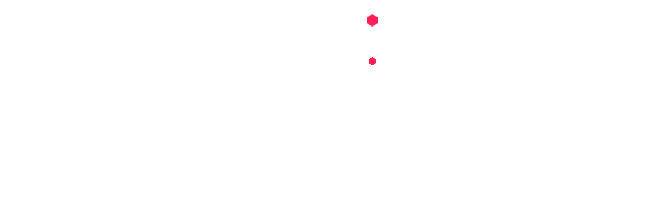

--- FILE ---
content_type: text/html; charset=utf-8
request_url: https://www.jamendo.com/track/172063/invited?language=fr
body_size: 8125
content:
<!DOCTYPE html>

	<html lang="fr" dir="ltr" itemscope itemtype="http://schema.org/MusicRecording" class="">


<head>

	<!-- Optimize Page Hiding Snippet -->
	<style>.async-hide { opacity: 0 !important} </style>
	<script>(function(a,s,y,n,c,h,i,d,e){s.className+=' '+y;h.start=1*new Date;
	h.end=i=function(){s.className=s.className.replace(RegExp(' ?'+y),'')};
	(a[n]=a[n]||[]).hide=h;setTimeout(function(){i();h.end=null},c);h.timeout=c;
	})(window,document.documentElement,'async-hide','dataLayer',4000,
	{'GTM-PW5RK8':true});</script>
	<!-- end Optimize Page Hiding Snippet -->

	<!-- Google Tag Manager -->
	<script>(function(w,d,s,l,i){w[l]=w[l]||[];w[l].push({'gtm.start':
	new Date().getTime(),event:'gtm.js'});var f=d.getElementsByTagName(s)[0],
	j=d.createElement(s),dl=l!='dataLayer'?'&l='+l:'';j.async=true;j.src=
	'//www.googletagmanager.com/gtm.js?id='+i+dl;f.parentNode.insertBefore(j,f);
	})(window,document,'script','dataLayer','GTM-PW5RK8');</script>
	<!-- End Google Tag Manager -->

	<!-- hotjar -->
	<script>!function(t,h,e,j,s,n){t.hj=t.hj||function(){(t.hj.q=t.hj.q||[]).push(arguments)},t._hjSettings={hjid:837371,hjsv:6},s=h.getElementsByTagName("head")[0],(n=h.createElement("script")).async=1,n.src="https://static.hotjar.com/c/hotjar-"+t._hjSettings.hjid+".js?sv="+t._hjSettings.hjsv,s.appendChild(n)}(window,document);</script>
	<!-- end hotjar -->

    <meta charset="utf-8">
    <!--
        Customize the content security policy in the meta tag below as needed. Add 'unsafe-inline' to default-src to enable inline JavaScript.
        For details, see
        http://go.microsoft.com/fwlink/?LinkID=617521
        http://content-security-policy.com/
        https://developer.mozilla.org/en-US/docs/Web/Security/CSP/Introducing_Content_Security_Policy
	-->
    
	<meta http-equiv="Content-Security-Policy" content="script-src 'self' https://*.jamendo.com https://www.google-analytics.com https://stats.g.doubleclick.net https://www.googletagmanager.com http://www.googletagmanager.com http://www.google-analytics.com https://optimize.google.com http://tagmanager.google.com https://static.hotjar.com https://script.hotjar.com https://in.hotjar.com https://static.cloudflareinsights.com https://*.apple.com https://*.cdn-apple.com 'unsafe-inline' 'unsafe-eval';
	child-src 'self' https://www.googletagmanager.com; 
	style-src 'self' https://*.jamendo.com https://fonts.googleapis.com https://fonts.gstatic.com https://tagmanager.google.com https://optimize.google.com 'unsafe-inline'; 
	img-src * blob: data:;
	connect-src 'self' *.jamendo.com https://tagmanager.google.com https://insights.hotjar.com https://in.hotjar.com https://vc.hotjar.io https://www.google-analytics.com https://stats.g.doubleclick.net;
	font-src 'self' https://*.jamendo.com https://fonts.gstatic.com data:; 
	media-src *.jamendo.com data:;
	frame-src https://optimize.google.com https://vars.hotjar.com gap:;">
	

    <meta http-equiv="X-UA-Compatible" content="IE=edge">
    <meta name="viewport" content="width=device-width, initial-scale=1.0, maximum-scale=1.0" />

	
		<title>ARTSomerville - invited | Jamendo Music | Télécharger musique gratuite</title>
	

	
		<meta name="description" content="ARTSomerville - invited | Écoutez et téléchargez le titres, soutenez l'artiste sur Jamendo Music. Musique libre en téléchargement gratuit.">
	

	
		<meta name="keywords" content="titre, single, album, télécharger musique gratuite, paroles, artiste, crédits, écouter, streaming, télécharger, partager, soutenir">
	

	
		
			<meta itemprop="image" content="https://usercontent.jamendo.com?type=album&id=25339&width=300&trackid=172063">
		
		
			<meta itemprop="name" content="invited">
		
		
			<meta itemprop="description" content="ARTSomerville - invited | Écoutez et téléchargez le titres, soutenez l'artiste sur Jamendo Music. Musique libre en téléchargement gratuit.">
		
		
			<meta itemprop="url" content="https://prod/track/172063/invited">
		
	

	

		
			<link rel="alternate" hreflang="x-default" href="https://www.jamendo.com/track/172063/invited">
			
				
					<link rel="canonical" href="https://www.jamendo.com/track/172063/invited?language=fr">
				
				<link rel="alternate" hreflang="en" href="https://www.jamendo.com/track/172063/invited?language=en">
				<link rel="alternate" hreflang="fr" href="https://www.jamendo.com/track/172063/invited?language=fr">
				<link rel="alternate" hreflang="de" href="https://www.jamendo.com/track/172063/invited?language=de">
				<link rel="alternate" hreflang="es" href="https://www.jamendo.com/track/172063/invited?language=es">
				<link rel="alternate" hreflang="it" href="https://www.jamendo.com/track/172063/invited?language=it">
				<link rel="alternate" hreflang="pl" href="https://www.jamendo.com/track/172063/invited?language=pl">
				<link rel="alternate" hreflang="pt" href="https://www.jamendo.com/track/172063/invited?language=pt">
				<link rel="alternate" hreflang="ru" href="https://www.jamendo.com/track/172063/invited?language=ru">
			
		

	

	
		<meta property="fb:app_id" content="113060231172" />
		<meta property="og:url" content="https://www.jamendo.com/track/172063/invited" />
		<meta property="og:title" content="ARTSomerville - invited | Jamendo Music | Télécharger musique gratuite" />
		<meta property="og:site_name" content="Jamendo Music"/>
		<meta property="og:description" content="Découvrez invited sur Jamendo Music" />
		<meta property="og:type" content="music.song" />

		
			<meta property="og:image" content="https://usercontent.jamendo.com?type=album&id=25339&width=300&trackid=172063" />
		

		<meta property="og:locale" content="en_US" />
		
			<meta property="og:locale:alternate" content="fr_FR" />
		
			<meta property="og:locale:alternate" content="de_DE" />
		
			<meta property="og:locale:alternate" content="es_ES" />
		
			<meta property="og:locale:alternate" content="it_IT" />
		
			<meta property="og:locale:alternate" content="pl_PL" />
		
			<meta property="og:locale:alternate" content="pt_BR" />
		
			<meta property="og:locale:alternate" content="ru_RU" />
		

		
			<meta property="og:audio" content="http://prod-1.storage.jamendo.com/?trackid=172063&format=mp31&from=5xVqSQbFi%2F%2BR04RioLbtTw%3D%3D%7CnxRV958t8Tll9z%2Bp4KkY4g%3D%3D" />
			<meta property="og:audio:secure_url" content="https://prod-1.storage.jamendo.com/?trackid=172063&format=mp31&from=5xVqSQbFi%2F%2BR04RioLbtTw%3D%3D%7CnxRV958t8Tll9z%2Bp4KkY4g%3D%3D" />
			<meta property="og:audio:type" content="audio/mpeg" />
		

	

	
		<meta name="twitter:card" content="summary_large_image" />
		<meta name="twitter:site" content="@Jamendo" />
		<meta name="twitter:app:name:iphone" content="Jamendo">
		<meta name="twitter:app:id:iphone" content="319042726">
		<meta name="twitter:app:name:ipad" content="Jamendo">
		<meta name="twitter:app:id:ipad" content="319042726">
		<meta name="twitter:app:name:googleplay" content="Jamendo">
		<meta name="twitter:app:id:googleplay" content="com.jamendo">
		<meta name="twitter:title" content="ARTSomerville - invited | Jamendo Music | Télécharger musique gratuite">
		<meta name="twitter:description" content="Découvrez invited sur Jamendo Music">
		<meta name="twitter:image" content="https://usercontent.jamendo.com?type=album&id=25339&width=300&trackid=172063">
	

	<link href="https://plus.google.com/101430635827008446511/" rel="publisher">
	<meta name="apple-itunes-app" content="app-id=319042726">
	<meta name="google-play-app" content="app-id=com.jamendo">
	<meta name="apple-mobile-web-app-capable" content="yes">
	<meta name="apple-mobile-web-app-title" content="Jamendo Music">

	<meta name="theme-color" content="#ff1f59">
	<meta name="msapplication-navbutton-color" content="#ff1f59">
	<meta name="apple-mobile-web-app-status-bar-style" content="#ff1f59">

    

		<link rel="stylesheet" async href="/Client/assets/toolkit/styles/toolkit.min.2773975185.css">

		<link rel="apple-touch-icon" sizes="57x57" href="/Client/assets/toolkit/images/icon/apple-touch-icon-57x57.2773975185.png">
		<link rel="apple-touch-icon" sizes="60x60" href="/Client/assets/toolkit/images/icon/apple-touch-icon-60x60.2773975185.png">
		<link rel="apple-touch-icon" sizes="72x72" href="/Client/assets/toolkit/images/icon/apple-touch-icon-72x72.2773975185.png">
		<link rel="apple-touch-icon" sizes="76x76" href="/Client/assets/toolkit/images/icon/apple-touch-icon-76x76.2773975185.png">
		<link rel="apple-touch-icon" sizes="114x114" href="/Client/assets/toolkit/images/icon/apple-touch-icon-114x114.2773975185.png">
		<link rel="apple-touch-icon" sizes="120x120" href="/Client/assets/toolkit/images/icon/apple-touch-icon-120x120.2773975185.png">
		<link rel="apple-touch-icon" sizes="144x144" href="/Client/assets/toolkit/images/icon/apple-touch-icon-144x144.2773975185.png">
		<link rel="apple-touch-icon" sizes="152x152" href="/Client/assets/toolkit/images/icon/apple-touch-icon-152x152.2773975185.png">
		<link rel="apple-touch-icon" sizes="180x180" href="/Client/assets/toolkit/images/icon/apple-touch-icon-180x180.2773975185.png">
		<link rel="icon" type="image/png" href="/Client/assets/toolkit/images/icon/favicon-32x32.2773975185.png" sizes="32x32">
		<link rel="icon" type="image/png" href="/Client/assets/toolkit/images/icon/android-chrome-192x192.2773975185.png" sizes="192x192">
		<link rel="icon" type="image/png" href="/Client/assets/toolkit/images/icon/favicon-96x96.2773975185.png" sizes="96x96">
		<link rel="icon" type="image/png" href="/Client/assets/toolkit/images/icon/favicon-16x16.2773975185.png" sizes="16x16">
		<link rel="manifest" href="/Client/manifest.2773975185.json">
		<link rel="search" type="application/opensearchdescription+xml" href="/Client/opensearch.xml" title="Jamendo Music">
		<link rel="shortcut icon" href="/Client/assets/toolkit/images/icon/favicon.2773975185.ico">
		<meta name="apple-mobile-web-app-title" content="Jamendo Music">
		<meta name="application-name" content="Jamendo Music">
		<meta name="msapplication-TileColor" content="#ff1f59">
		<meta name="msapplication-TileImage" content="/Client/assets/toolkit/images/icon/mstile-144x144.2773975185.png">
		<meta name="msapplication-config" content="/Client/browserconfig.2773975185.xml">

	    <script src="/Client/cordova.2773975185.js" async data-host="/Client"></script>
        <script async src="/Client/scripts/main-build.2773975185.js"></script>

	
	
	<script type="text/javascript" src="https://appleid.cdn-apple.com/appleauth/static/jsapi/appleid/1/en_US/appleid.auth.js"></script>
	
    <script>window._environment = 'production';</script>

</head>
<body id="app" class="is-fullscreen" style="touch-action: manipulation;">
	<!-- Google Tag Manager -->
	<noscript><iframe src="//www.googletagmanager.com/ns.html?id=GTM-PW5RK8"
		height="0" width="0" style="display:none;visibility:hidden"></iframe></noscript>
	<!-- End Google Tag Manager -->
	

	<svg version="1.1" class="hidden" xmlns="http://www.w3.org/2000/svg" xmlns:xlink="http://www.w3.org/1999/xlink" x="0px" y="0px" width="510px" height="200px" viewBox="0 0 510 200" enable-background="new 0 0 510 200" xml:space="preserve">
		<symbol id="svg-symbol-logo">
			<g>
				<g>
					<g>
						<path shape-rendering="optimizeQuality" d="M40.2,129.5c-0.9,0-1.8-0.2-2.6-0.6c-2.9-1.5-4.1-5-2.6-7.9l11.8-23.6c1.5-2.9,5-4.1,7.9-2.6c2.9,1.5,4.1,5,2.6,7.9
							l-11.8,23.6C44.4,128.3,42.4,129.5,40.2,129.5z"/>
					</g>
					<g>
						<path shape-rendering="optimizeQuality" d="M111.1,129.5c-0.9,0-1.8-0.2-2.6-0.6c-2.9-1.5-4.1-5-2.6-7.9l23.6-47.2c1.5-2.9,5-4.1,7.9-2.6c2.9,1.5,4.1,5,2.6,7.9
							l-23.6,47.2C115.3,128.3,113.2,129.5,111.1,129.5z"/>
					</g>
					<g>
						<path shape-rendering="optimizeQuality" d="M99.3,105.9c-0.9,0-1.8-0.2-2.6-0.6c-2.9-1.5-4.1-5-2.6-7.9l11.8-23.6c1.5-2.9,5-4.1,7.9-2.6c2.9,1.5,4.1,5,2.6,7.9
							l-11.8,23.6C103.5,104.7,101.4,105.9,99.3,105.9z"/>
					</g>
					<g>
						<path shape-rendering="optimizeQuality" d="M63.8,129.5c-0.9,0-1.8-0.2-2.6-0.6c-2.9-1.5-4.1-5-2.6-7.9l23.6-47.2c1.5-2.9,5-4.1,7.9-2.6c2.9,1.5,4.1,5,2.6,7.9
							l-23.6,47.2C68.1,128.3,66,129.5,63.8,129.5z"/>
					</g>
				</g>
				<g>
					<g>
						<path shape-rendering="optimizeQuality" d="M232.5,54.6c0-1,0.4-1.8,1.1-2.6c0.7-0.7,1.6-1.1,2.5-1.1c1,0,1.8,0.4,2.5,1.1c0.7,0.7,1.1,1.6,1.1,2.6v26.7
							c0,3.6-1.3,6.8-3.9,9.4c-2.6,2.6-5.7,3.9-9.4,3.9c-1,0-1.8-0.4-2.5-1.1c-0.7-0.7-1.1-1.5-1.1-2.5c0-1,0.4-1.8,1.1-2.6
							c0.7-0.7,1.5-1.1,2.5-1.1c1.7,0,3.1-0.6,4.3-1.8c1.2-1.2,1.8-2.6,1.8-4.3V54.6z"/>
						<path shape-rendering="optimizeQuality" d="M249,94.2c-0.9-0.4-1.6-1-1.9-1.9c-0.4-0.9-0.4-1.8,0-2.7l3.9-9.3v0l11.2-27c0-0.1,0.1-0.2,0.2-0.3l0.1-0.2
							c0.1-0.1,0.1-0.1,0.1-0.2c0,0,0-0.1,0.1-0.2c0.1-0.1,0.1-0.1,0.1-0.1c0,0,0-0.1,0.1-0.1c0.1-0.1,0.1-0.1,0.1-0.2
							c0,0,0.1,0,0.1-0.1c0.1-0.1,0.1-0.1,0.2-0.1c0,0,0,0,0.1-0.1c0.1-0.1,0.1-0.1,0.2-0.1l0.1-0.1c0.1-0.1,0.2-0.1,0.2-0.1
							c0,0,0.1-0.1,0.2-0.1c0.1-0.1,0.1-0.1,0.1-0.1c0,0,0,0,0.1-0.1c0.1,0,0.2,0,0.2-0.1c0,0,0.1,0,0.2-0.1l0.1,0c0,0,0.1,0,0.2,0
							l0.2,0c0,0,0.1,0,0.2,0c0.1,0,0.1,0,0.2,0c0,0,0.1,0,0.2,0h0.2l0.2,0l0.2,0c0,0,0.1,0,0.2,0.1c0.1,0,0.2,0,0.1,0
							c0.2,0.1,0.5,0.2,0.7,0.3c0,0,0,0,0.1,0.1c0.1,0.1,0.2,0.1,0.2,0.1l0.1,0.1c0.1,0.1,0.1,0.1,0.2,0.1c0,0,0.1,0,0.1,0.1
							c0.1,0.1,0.1,0.1,0.2,0.1c0,0,0,0.1,0.1,0.1c0.1,0.1,0.1,0.1,0.1,0.2l0.1,0.1c0.1,0.1,0.1,0.1,0.1,0.2s0,0.1,0.1,0.2
							s0.1,0.1,0.1,0.2c0.1,0.1,0.1,0.2,0.2,0.3l11.2,27v0l3.9,9.3c0.4,0.9,0.4,1.8,0,2.7c-0.4,0.9-1,1.6-1.9,1.9
							c-0.4,0.2-0.9,0.3-1.4,0.3c-1.6,0-2.7-0.7-3.3-2.2l-2.9-7h-17.6l-2.9,7c-0.6,1.5-1.7,2.2-3.3,2.2c-0.5,0-0.7,0-0.7,0
							S249.4,94.4,249,94.2z M271.2,78.1L265.3,64l-5.8,14.1H271.2z"/>
						<path shape-rendering="optimizeQuality" d="M331,51c0.8,0.2,1.4,0.7,1.9,1.3c0.5,0.6,0.7,1.3,0.7,2.2v36.5c0,1-0.3,1.8-1,2.5c-0.7,0.7-1.6,1.1-2.6,1.1
							s-1.8-0.4-2.6-1.1c-0.7-0.7-1-1.5-1-2.5V67.3L315.1,86v0l0,0l0,0l0,0c-0.1,0.1-0.1,0.2-0.1,0.2l-0.1,0.1
							c-0.1,0.1-0.1,0.1-0.2,0.2c0,0-0.1,0.1-0.1,0.1c-0.1,0.1-0.1,0.1-0.1,0.1c0,0-0.1,0.1-0.2,0.2l-0.1,0.1c-0.1,0-0.1,0.1-0.2,0.1
							c0,0,0,0,0,0l0,0h0c0,0-0.1,0.1-0.2,0.1c-0.1,0-0.1,0.1-0.1,0.1c0,0-0.1,0-0.2,0.1c-0.5,0.2-1,0.3-1.5,0.3h-0.1c0,0,0,0-0.1,0
							c-0.3,0-0.5-0.1-0.8-0.2c-0.1,0-0.1,0-0.1,0c0,0,0,0-0.1,0c-0.1,0-0.2-0.1-0.2-0.1c0,0,0,0-0.1-0.1c-0.1,0-0.2-0.1-0.2-0.1h0l0,0
							l0,0c-0.1,0-0.1-0.1-0.2-0.2c0,0,0,0-0.1-0.1c-0.1-0.1-0.1-0.1-0.2-0.2c0,0-0.1-0.1-0.1-0.1c-0.1-0.1-0.1-0.1-0.1-0.1
							c0,0-0.1-0.1-0.2-0.2c0-0.1-0.1-0.1-0.1-0.1c0,0-0.1-0.1-0.2-0.2l0,0c0,0,0,0,0,0v0c0,0,0,0,0,0l-11.3-18.7v23.6
							c0,1-0.4,1.8-1.1,2.5c-0.7,0.7-1.6,1.1-2.6,1.1c-1,0-1.8-0.4-2.5-1.1c-0.7-0.7-1.1-1.5-1.1-2.5V54.4c0-0.8,0.2-1.5,0.7-2.2
							c0.5-0.6,1.1-1.1,1.9-1.3c0.8-0.2,1.5-0.2,2.3,0.1c0.7,0.3,1.3,0.8,1.8,1.5L312,77.3l14.9-24.7c0.4-0.7,1-1.2,1.7-1.5
							c0.8-0.3,1.1-0.4,1.1-0.4S330.2,50.8,331,51z"/>
						<path shape-rendering="optimizeQuality" d="M369.3,87.3c1,0,1.8,0.4,2.5,1.1c0.7,0.7,1.1,1.6,1.1,2.6c0,1-0.4,1.8-1.1,2.5c-0.7,0.7-1.5,1.1-2.5,1.1h-22
							c-1,0-1.8-0.4-2.5-1.1c-0.7-0.7-1.1-1.5-1.1-2.5V54.5c0-1,0.4-1.9,1.1-2.6c0.7-0.7,1.5-1.1,2.5-1.1h0l22,0.1c1,0,1.8,0.4,2.6,1.1
							c0.7,0.7,1,1.6,1,2.6c0,1-0.4,1.8-1.1,2.5c-0.7,0.7-1.5,1.1-2.5,1.1h0l-18.3-0.1v11h13.2c1,0,1.8,0.3,2.5,1
							c0.7,0.7,1.1,1.6,1.1,2.5s-0.4,1.8-1.1,2.5c-0.7,0.7-1.6,1-2.5,1h-13.2v11H369.3z"/>
						<path shape-rendering="optimizeQuality" d="M408.7,93.1L408.7,93.1L408.7,93.1L386.8,65v25.9c0,1-0.4,1.8-1.1,2.5c-0.7,0.7-1.5,1.1-2.5,1.1c-1,0-1.8-0.4-2.5-1.1
							c-0.7-0.7-1.1-1.5-1.1-2.5V54.5c0-0.8,0.2-1.5,0.7-2.1c0.4-0.6,1-1.1,1.8-1.3c0.7-0.3,1.4-0.3,2.2-0.1c0.7,0.2,1.3,0.6,1.8,1.2
							l21.8,28.1V54.5c0-1,0.3-1.8,1-2.5c0.7-0.7,1.6-1.1,2.6-1.1s1.8,0.4,2.5,1.1c0.7,0.7,1.1,1.5,1.1,2.5V91c0,0,0,0.1,0,0.2
							c0,0.1,0,0.1,0,0.2c0,0,0,0.1,0,0.2c0,0.1,0,0.1,0,0.2l0,0.2c0,0.1,0,0.2-0.1,0.2c0,0,0,0.1-0.1,0.2c0,0.1,0,0.1-0.1,0.2
							l-0.1,0.2l-0.1,0.2c0,0-0.1,0.1-0.1,0.2l-0.1,0.1c0,0-0.1,0.1-0.1,0.2l-0.1,0.1c0,0-0.1,0.1-0.1,0.1c-0.1,0.1-0.1,0.1-0.1,0.1
							c0,0,0,0.1-0.1,0.1c-0.1,0.1-0.1,0.1-0.2,0.1c0.1,0,0.1,0,0,0l0,0c-0.2,0.1-0.3,0.2-0.5,0.3h0c-0.2,0.1-0.3,0.2-0.5,0.2
							c-0.1,0-0.1,0.1-0.1,0c-0.2,0.1-0.3,0.1-0.5,0.1l-0.1,0c-0.2,0-0.4,0-0.5,0c-0.1,0-0.3,0-0.4,0c0,0,0,0-0.1,0
							c-0.1,0-0.2,0-0.3-0.1c0,0,0,0-0.1,0c-0.1,0-0.2,0-0.2-0.1c0,0-0.1,0-0.1-0.1c-0.1,0-0.2,0-0.2-0.1c0,0-0.1,0-0.1-0.1
							c-0.1,0-0.2-0.1-0.2-0.1c-0.1,0-0.1-0.1-0.1-0.1c-0.1,0-0.1-0.1-0.2-0.2c-0.1,0-0.1-0.1-0.1-0.1c-0.1-0.1-0.2-0.2-0.3-0.2l0,0v0
							c-0.1-0.1-0.1-0.1-0.1-0.1S408.8,93.2,408.7,93.1z"/>
						<path shape-rendering="optimizeQuality" d="M428.8,94.5c-1,0-1.8-0.3-2.5-1c-0.7-0.7-1.1-1.6-1.1-2.5V54.6c0-1,0.4-1.8,1.1-2.6c0.7-0.7,1.5-1,2.5-1h9.2
							c6,0,11.1,2.1,15.4,6.3c4.2,4.3,6.3,9.4,6.3,15.3c0,6-2.1,11.1-6.3,15.3c-4.3,4.3-9.4,6.4-15.4,6.4L428.8,94.5L428.8,94.5z
							 M432.4,87.3l5.6-0.1c4,0,7.5-1.4,10.3-4.3c2.8-2.8,4.3-6.3,4.3-10.3c0-4-1.4-7.4-4.3-10.2c-2.8-2.9-6.3-4.3-10.3-4.3h-5.6V87.3z
							"/>
						<path shape-rendering="optimizeQuality" d="M487.9,94.5c-6,0-11.1-2.1-15.4-6.4c-4.3-4.3-6.4-9.4-6.4-15.4c0-6,2.1-11.2,6.4-15.4c4.3-4.3,9.4-6.4,15.4-6.4
							s11.2,2.1,15.4,6.4c4.3,4.3,6.4,9.4,6.4,15.4c0,6-2.1,11.1-6.4,15.4C499,92.4,493.9,94.5,487.9,94.5z M487.9,58.1
							c-4,0-7.5,1.4-10.3,4.3c-2.9,2.9-4.3,6.3-4.3,10.4s1.4,7.5,4.3,10.3c2.9,2.9,6.3,4.3,10.3,4.3c4,0,7.5-1.4,10.4-4.3
							c2.9-2.9,4.3-6.3,4.3-10.3s-1.4-7.5-4.3-10.4C495.4,59.5,491.9,58.1,487.9,58.1z"/>
					</g>
					<g>
						<path shape-rendering="optimizeQuality" d="M263.5,106.2c0.8,0.2,1.4,0.7,1.9,1.3c0.5,0.6,0.7,1.3,0.7,2.2v36.5c0,1-0.3,1.8-1,2.5c-0.7,0.7-1.6,1.1-2.5,1.1
							c-1,0-1.8-0.4-2.6-1.1c-0.7-0.7-1-1.5-1-2.5v-23.6l-11.3,18.7v0l0,0l0,0l0,0c-0.1,0.1-0.1,0.2-0.1,0.2l-0.1,0.1
							c-0.1,0.1-0.1,0.1-0.2,0.1c0,0-0.1,0.1-0.1,0.1c-0.1,0.1-0.1,0.1-0.1,0.1c0,0-0.1,0.1-0.2,0.2l-0.1,0.1c-0.1,0-0.1,0.1-0.2,0.1
							c0,0,0,0,0,0l0,0h0c0,0-0.1,0.1-0.2,0.1c-0.1,0-0.1,0.1-0.1,0.1c0,0-0.1,0-0.2,0.1c-0.5,0.2-1,0.3-1.5,0.3h-0.1c0,0,0,0-0.1,0
							c-0.3,0-0.5-0.1-0.8-0.2c-0.1,0-0.1,0-0.1,0c0,0,0,0-0.1,0c-0.1,0-0.2-0.1-0.2-0.1c0,0,0,0-0.1-0.1c-0.1,0-0.2-0.1-0.2-0.1h0l0,0
							l0,0c-0.1,0-0.2-0.1-0.2-0.2c0,0,0,0-0.1-0.1c-0.1-0.1-0.1-0.1-0.2-0.2c0,0-0.1-0.1-0.1-0.1c-0.1-0.1-0.1-0.1-0.1-0.1
							c0,0-0.1-0.1-0.2-0.1c0-0.1-0.1-0.1-0.1-0.1c0,0-0.1-0.1-0.2-0.2l0,0c0,0,0,0,0,0v0c0,0,0,0,0,0l-11.3-18.7v23.6
							c0,1-0.4,1.8-1.1,2.5c-0.7,0.7-1.6,1.1-2.6,1.1c-1,0-1.8-0.4-2.5-1.1c-0.7-0.7-1.1-1.5-1.1-2.5v-36.5c0-0.8,0.2-1.5,0.7-2.2
							c0.5-0.6,1.1-1.1,1.9-1.3c0.8-0.2,1.5-0.2,2.3,0.1c0.7,0.3,1.3,0.8,1.8,1.5l14.9,24.7l14.9-24.7c0.4-0.7,1-1.2,1.7-1.5
							c0.7-0.3,1.1-0.4,1.1-0.4S262.7,106,263.5,106.2z"/>
						<path shape-rendering="optimizeQuality" d="M303.1,106.2c1,0,1.8,0.3,2.5,1c0.7,0.7,1,1.5,1,2.5v24.5c0,4.3-1.5,8-4.6,11c-3,3-6.7,4.6-11,4.6c-4.3,0-8-1.5-11-4.6
							c-3-3-4.6-6.7-4.6-11v-24.5c0-1,0.3-1.8,1-2.5c0.7-0.7,1.5-1,2.5-1c1,0,1.8,0.3,2.5,1c0.7,0.7,1,1.5,1,2.5v24.5
							c0,2.3,0.8,4.4,2.5,6c1.7,1.7,3.7,2.5,6,2.5c2.3,0,4.3-0.8,6-2.5c1.7-1.7,2.5-3.7,2.5-6v-24.5c0-1,0.3-1.8,1-2.5
							C301.3,106.6,302.2,106.2,303.1,106.2z"/>
						<path shape-rendering="optimizeQuality" d="M343.8,136.8c-0.2,3.6-1.6,6.7-4.3,9.2c-2.8,2.5-6,3.8-9.8,3.8c-3.3,0-6.3-0.7-8.9-2.1c-3.1-1.7-5.1-4.2-6-7.4
							c-0.2-0.9-0.1-1.9,0.4-2.7c0.5-0.8,1.2-1.4,2.2-1.6c0.9-0.2,1.8-0.1,2.7,0.4c0.8,0.5,1.4,1.2,1.6,2.2c0.4,1.4,1.4,2.4,3,3.2
							c1.5,0.7,3.1,1,5,1c1.9,0,3.5-0.6,4.9-1.8c1.4-1.2,2.1-2.6,2.2-4.4c0-1.1-0.3-2-1.1-2.8c-1.3-1.3-3.4-2-6.3-2.1h0
							c-0.1,0-0.1,0-0.1,0c0,0,0,0-0.1,0c-5-0.1-8.8-1.5-11.4-4.3c-2.2-2.3-3.2-5-3-8c0.2-3.6,1.6-6.7,4.3-9.2c2.7-2.5,6-3.8,9.8-3.8
							c3.3,0,6.3,0.7,8.9,2.1c3.1,1.7,5.1,4.2,6,7.4c0.2,1,0.1,1.9-0.4,2.7c-0.5,0.8-1.2,1.4-2.2,1.6c-1,0.2-1.9,0.1-2.7-0.4
							c-0.9-0.5-1.4-1.2-1.6-2.2c-0.4-1.4-1.4-2.4-3-3.2c-1.4-0.7-3.1-1-4.9-1c-1.9,0-3.5,0.6-4.9,1.8c-1.4,1.2-2.1,2.7-2.2,4.4
							c0,1.1,0.3,2,1.1,2.9c1.3,1.3,3.4,2,6.3,2h0.2c5,0.1,8.8,1.5,11.4,4.3C342.9,131,344,133.7,343.8,136.8z"/>
						<path shape-rendering="optimizeQuality" d="M355.5,149.8c-1,0-1.8-0.4-2.5-1.1c-0.7-0.7-1.1-1.5-1.1-2.5V110c0-1,0.4-1.8,1.1-2.5c0.7-0.7,1.5-1.1,2.5-1.1
							c1,0,1.8,0.4,2.5,1.1c0.7,0.7,1.1,1.5,1.1,2.5v36.2c0,1-0.4,1.8-1.1,2.5C357.3,149.4,356.5,149.8,355.5,149.8z"/>
						<path shape-rendering="optimizeQuality" d="M387.9,149.8c-6,0-11.1-2.1-15.3-6.3c-4.2-4.3-6.3-9.4-6.3-15.3c0-6,2.1-11.1,6.3-15.3c4.3-4.2,9.4-6.4,15.3-6.4
							c4.9,0,9.3,1.5,13.2,4.5c0.8,0.6,1.2,1.4,1.4,2.4c0.1,1-0.1,1.9-0.7,2.7c-0.6,0.8-1.4,1.2-2.4,1.4c-1,0.1-1.9-0.1-2.7-0.7
							c-2.6-2-5.5-3-8.8-3c-4,0-7.4,1.4-10.2,4.2s-4.3,6.3-4.3,10.3c0,4,1.4,7.4,4.3,10.2s6.2,4.3,10.2,4.3c3.8,0,7-1.3,9.8-3.8
							c0.7-0.7,1.6-1,2.6-0.9c1,0,1.8,0.4,2.5,1.2c0.7,0.7,1,1.6,0.9,2.6c0,1-0.4,1.8-1.2,2.5C398.4,147.9,393.5,149.8,387.9,149.8z"/>
					</g>
				</g>
				<path shape-rendering="optimizeQuality" d="M171.8,47.3L91.6,1c-2.3-1.3-5.1-1.3-7.4,0L4,47.3c-2.3,1.3-3.7,3.8-3.7,6.4v92.6c0,2.6,1.4,5.1,3.7,6.4L84.2,199
					c1.1,0.7,2.4,1,3.7,1c1.3,0,2.6-0.3,3.7-1l80.2-46.3c2.3-1.3,3.7-3.8,3.7-6.4V53.7C175.5,51.1,174.1,48.6,171.8,47.3z M162.4,139.4
					c0,2.3-1.2,4.3-3.1,5.5l-68.2,39.4c-1,0.6-2.1,0.8-3.1,0.8c-1.1,0-2.2-0.3-3.1-0.8l-68.2-39.4c-1.9-1.1-3.1-3.2-3.1-5.5V60.6
					c0-2.2,1.2-4.3,3.1-5.5l68.2-39.4c1.9-1.1,4.3-1.1,6.3,0l68.2,39.4c1.9,1.1,3.1,3.2,3.1,5.5V139.4z"/>
			</g>
		</symbol>
	</svg>

	<svg version="1.1" class="hidden" xmlns="http://www.w3.org/2000/svg" xmlns:xlink="http://www.w3.org/1999/xlink" x="0px" y="0px"
             width="572px" height="200px" viewBox="0 0 572 200" style="enable-background:new 0 0 572 200;" xml:space="preserve">
    <symbol id="svg-symbol-logo-licensing">

        <g>
		<g>
			<g>
				<path d="M254.3,51.4c0-1.1,0.4-2,1.1-2.7c0.8-0.8,1.7-1.1,2.7-1.1c1.1,0,1.9,0.4,2.7,1.1c0.8,0.8,1.1,1.7,1.1,2.7v28.4
					c0,3.9-1.4,7.2-4.1,9.9c-2.8,2.7-6.1,4.1-9.9,4.1c-1.1,0-1.9-0.4-2.7-1.1c-0.8-0.7-1.1-1.6-1.1-2.7c0-1.1,0.4-2,1.1-2.7
					c0.7-0.8,1.6-1.1,2.7-1.1c1.8,0,3.3-0.6,4.5-1.9c1.3-1.2,1.9-2.8,1.9-4.5V51.4z"/>
				<path d="M271.8,93.6c-1-0.4-1.7-1.1-2.1-2.1c-0.4-1-0.4-1.9,0-2.9l4.1-9.9v0l11.9-28.7c0-0.1,0.1-0.2,0.2-0.3l0.1-0.2
					c0.1-0.1,0.1-0.1,0.1-0.2c0,0,0-0.1,0.1-0.2c0.1-0.1,0.1-0.1,0.1-0.1c0,0,0-0.1,0.1-0.1c0.1-0.1,0.1-0.1,0.1-0.2
					c0,0,0.1-0.1,0.1-0.1c0.1-0.1,0.1-0.1,0.2-0.1c0,0,0,0,0.1-0.1c0.1-0.1,0.1-0.1,0.2-0.1l0.1-0.1c0.1-0.1,0.2-0.1,0.2-0.1
					c0,0,0.1-0.1,0.2-0.1c0.1-0.1,0.1-0.1,0.1-0.1c0,0,0,0,0.1-0.1c0.1,0,0.2,0,0.2-0.1c0,0,0.1,0,0.2-0.1l0.1,0c0,0,0.1,0,0.2,0
					l0.2,0c0,0,0.1,0,0.2,0c0.1,0,0.1,0,0.2,0c0,0,0.1,0,0.2,0h0.2l0.2,0l0.2,0c0,0,0.1,0,0.2,0.1c0.1,0,0.2,0,0.1,0
					c0.3,0.1,0.5,0.2,0.7,0.3c0,0,0,0,0.1,0.1c0.1,0.1,0.2,0.1,0.2,0.1l0.1,0.1c0.1,0.1,0.1,0.1,0.2,0.1c0,0,0.1,0,0.1,0.1
					c0.1,0.1,0.1,0.1,0.2,0.1c0,0,0,0.1,0.1,0.1c0.1,0.1,0.1,0.1,0.1,0.2l0.1,0.1c0.1,0.1,0.1,0.1,0.1,0.2c0,0,0,0.1,0.1,0.2
					c0.1,0.1,0.1,0.1,0.1,0.2c0.1,0.1,0.1,0.2,0.2,0.3l11.9,28.7v0l4.1,9.9c0.4,1,0.4,1.9,0,2.9c-0.4,1-1.1,1.7-2.1,2.1
					c-0.5,0.2-1,0.3-1.5,0.3c-1.7,0-2.9-0.8-3.5-2.4l-3.1-7.5h-18.7l-3.1,7.5c-0.6,1.6-1.8,2.4-3.5,2.4c-0.5,0-0.7,0-0.7,0
					S272.3,93.8,271.8,93.6z M295.5,76.5l-6.2-15l-6.2,15H295.5z"/>
				<path d="M359.1,47.6c0.8,0.2,1.5,0.7,2,1.4c0.5,0.7,0.8,1.4,0.8,2.3v38.8c0,1.1-0.4,1.9-1.1,2.7c-0.8,0.8-1.7,1.1-2.7,1.1
					c-1.1,0-2-0.4-2.7-1.1c-0.7-0.7-1.1-1.6-1.1-2.7V65l-12,19.9v0l0,0l0,0l0,0c-0.1,0.1-0.1,0.2-0.1,0.2l-0.1,0.1
					c-0.1,0.1-0.1,0.1-0.2,0.2c0,0-0.1,0.1-0.1,0.1s-0.1,0.1-0.1,0.1c0,0-0.1,0.1-0.2,0.2l-0.1,0.1c-0.1,0-0.1,0.1-0.2,0.1
					c0,0,0,0,0,0l0,0h0c0,0-0.1,0.1-0.2,0.1c-0.1,0-0.1,0.1-0.1,0.1c0,0-0.1,0-0.2,0.1c-0.5,0.2-1,0.3-1.5,0.3h-0.1c0,0,0,0-0.1,0
					c-0.3,0-0.6-0.1-0.8-0.2c-0.1,0-0.2,0-0.1,0c0,0,0,0-0.1,0c-0.1,0-0.2-0.1-0.2-0.1c0,0,0,0-0.1-0.1c-0.1,0-0.2-0.1-0.3-0.1h0l0,0
					l0,0c-0.1,0-0.2-0.1-0.2-0.2c0,0,0,0-0.1-0.1c-0.1-0.1-0.1-0.1-0.2-0.2c0,0-0.1-0.1-0.1-0.1c-0.1-0.1-0.1-0.1-0.1-0.1
					c0,0-0.1-0.1-0.2-0.2c0-0.1-0.1-0.1-0.1-0.1c0,0-0.1-0.1-0.2-0.2l0,0c0,0,0,0,0,0v0c0,0,0,0,0,0l-12-19.9v25.1
					c0,1.1-0.4,1.9-1.1,2.7c-0.8,0.8-1.7,1.1-2.7,1.1c-1.1,0-1.9-0.4-2.7-1.1c-0.8-0.7-1.1-1.6-1.1-2.7V51.3c0-0.9,0.3-1.6,0.8-2.3
					c0.5-0.7,1.2-1.2,2-1.4c0.8-0.2,1.6-0.2,2.4,0.1c0.8,0.3,1.4,0.9,1.9,1.6l15.9,26.3l15.9-26.3c0.4-0.7,1-1.3,1.8-1.6
					c0.8-0.3,1.2-0.5,1.2-0.5S358.2,47.4,359.1,47.6z"/>
				<path d="M399.9,86.3c1.1,0,1.9,0.4,2.7,1.1c0.8,0.8,1.1,1.7,1.1,2.7c0,1.1-0.4,1.9-1.1,2.7c-0.7,0.8-1.6,1.1-2.7,1.1h-23.4
					c-1.1,0-1.9-0.4-2.7-1.1c-0.8-0.7-1.1-1.6-1.1-2.7V51.4c0-1.1,0.4-2,1.1-2.7c0.7-0.8,1.6-1.1,2.7-1.1h0l23.4,0.1
					c1.1,0,2,0.4,2.7,1.1c0.7,0.8,1.1,1.7,1.1,2.7c0,1.1-0.4,1.9-1.1,2.7c-0.7,0.8-1.6,1.1-2.7,1.1h0l-19.5-0.1v11.7h14.1
					c1.1,0,2,0.4,2.7,1.1c0.8,0.8,1.1,1.7,1.1,2.7s-0.4,2-1.1,2.7c-0.8,0.7-1.7,1.1-2.7,1.1h-14.1v11.7H399.9z"/>
				<path d="M441.8,92.5L441.8,92.5L441.8,92.5l-23.3-29.9v27.6c0,1.1-0.4,1.9-1.1,2.7c-0.7,0.8-1.6,1.1-2.7,1.1
					c-1.1,0-1.9-0.4-2.7-1.1c-0.8-0.7-1.1-1.6-1.1-2.7V51.4c0-0.8,0.2-1.6,0.7-2.2c0.5-0.7,1.1-1.1,1.9-1.4c0.8-0.3,1.5-0.3,2.3-0.1
					c0.8,0.2,1.4,0.7,1.9,1.3L440.9,79V51.4c0-1.1,0.4-1.9,1.1-2.7c0.8-0.8,1.7-1.1,2.7-1.1s1.9,0.4,2.7,1.1c0.8,0.7,1.1,1.6,1.1,2.7
					v38.8c0,0,0,0.1,0,0.2c0,0.1,0,0.1,0,0.2c0,0,0,0.1,0,0.2c0,0.1,0,0.1,0,0.2l0,0.2c0,0.1,0,0.2-0.1,0.2c0,0,0,0.1-0.1,0.2
					c0,0.1,0,0.1-0.1,0.2l-0.1,0.2l-0.1,0.2c0,0-0.1,0.1-0.1,0.2l-0.1,0.1c0,0-0.1,0.1-0.1,0.2l-0.1,0.1c0,0-0.1,0.1-0.1,0.1
					c-0.1,0.1-0.1,0.1-0.1,0.1c0,0,0,0.1-0.1,0.1c-0.1,0.1-0.1,0.1-0.2,0.1c0.1,0,0.1,0,0,0l0,0c-0.2,0.1-0.3,0.2-0.5,0.3h0
					c-0.2,0.1-0.3,0.2-0.5,0.2c-0.1,0-0.1,0.1-0.1,0c-0.2,0.1-0.4,0.1-0.5,0.1l-0.1,0c-0.2,0-0.4,0-0.6,0c-0.1,0-0.3,0-0.4,0
					c0,0,0,0-0.1,0c-0.1,0-0.2,0-0.3-0.1c0,0,0,0-0.1,0c-0.1,0-0.2,0-0.3-0.1c0,0-0.1,0-0.1-0.1c-0.1,0-0.2-0.1-0.3-0.1
					c0,0-0.1,0-0.1-0.1c-0.1,0-0.2-0.1-0.2-0.1c-0.1,0-0.1-0.1-0.1-0.1c-0.1,0-0.1-0.1-0.2-0.2c-0.1,0-0.1-0.1-0.1-0.1
					c-0.1-0.1-0.2-0.2-0.3-0.3l0,0v0c-0.1-0.1-0.1-0.1-0.1-0.1S441.8,92.5,441.8,92.5z"/>
				<path d="M463.1,93.9c-1,0-1.9-0.4-2.7-1.1c-0.8-0.8-1.1-1.7-1.1-2.7V51.4c0-1.1,0.4-2,1.1-2.7c0.7-0.7,1.6-1.1,2.7-1.1h9.8
					c6.4,0,11.8,2.3,16.3,6.8c4.5,4.5,6.8,10,6.8,16.3c0,6.4-2.3,11.8-6.8,16.3c-4.5,4.5-10,6.8-16.3,6.8L463.1,93.9L463.1,93.9z
					 M467,86.2l5.9-0.1c4.3,0,7.9-1.5,11-4.5c3-3,4.5-6.7,4.5-10.9c0-4.2-1.5-7.9-4.5-10.9c-3-3-6.7-4.6-10.9-4.6H467V86.2z"/>
				<path d="M526,93.9c-6.4,0-11.9-2.3-16.4-6.8c-4.5-4.5-6.8-10-6.8-16.4c0-6.4,2.3-11.9,6.8-16.4c4.5-4.5,10-6.8,16.4-6.8
					s11.9,2.3,16.4,6.8c4.5,4.5,6.8,10,6.8,16.4c0,6.4-2.3,11.9-6.8,16.4C537.9,91.6,532.4,93.9,526,93.9z M526,55.2
					c-4.3,0-7.9,1.5-11,4.6c-3.1,3.1-4.6,6.7-4.6,11s1.5,7.9,4.6,11c3,3.1,6.7,4.6,11,4.6c4.3,0,8-1.5,11-4.6c3-3,4.6-6.7,4.6-11
					s-1.5-8-4.6-11C533.9,56.7,530.3,55.2,526,55.2z"/>
			</g>
			<g>
				<path d="M247.9,106.3c1.1,0,2,0.4,2.7,1.1c0.8,0.7,1.1,1.6,1.1,2.7v35h17.1c1.1,0,2,0.4,2.7,1.1c0.7,0.7,1.1,1.6,1.1,2.7
					c0,1.1-0.4,2-1.1,2.7c-0.8,0.8-1.7,1.1-2.7,1.1h-21c-1.1,0-2-0.4-2.7-1.1c-0.8-0.7-1.1-1.6-1.1-2.7v-38.8c0-1.1,0.4-2,1.1-2.7
					C246,106.7,246.9,106.3,247.9,106.3z"/>
				<path d="M282.7,152.7c-1.1,0-2-0.4-2.7-1.1c-0.8-0.7-1.1-1.6-1.1-2.7v-38.6c0-1.1,0.4-2,1.1-2.7c0.7-0.8,1.6-1.1,2.7-1.1
					c1.1,0,2,0.4,2.7,1.1c0.8,0.7,1.1,1.6,1.1,2.7v38.6c0,1.1-0.4,2-1.1,2.7C284.6,152.4,283.7,152.7,282.7,152.7z"/>
				<path d="M317.3,152.7c-6.4,0-11.8-2.3-16.4-6.8c-4.5-4.5-6.8-10-6.8-16.4c0-6.4,2.3-11.8,6.8-16.4c4.5-4.5,10-6.8,16.4-6.8
					c5.2,0,10,1.6,14.1,4.8c0.8,0.6,1.3,1.5,1.5,2.5c0.1,1.1-0.1,2-0.8,2.9c-0.6,0.8-1.5,1.3-2.5,1.5c-1.1,0.1-2-0.1-2.9-0.7
					c-2.8-2.1-5.9-3.2-9.4-3.2c-4.3,0-7.9,1.5-10.9,4.5c-3,3-4.5,6.7-4.5,10.9c0,4.3,1.5,7.9,4.5,10.9s6.7,4.5,10.9,4.5
					c4,0,7.5-1.3,10.4-4c0.8-0.7,1.7-1,2.8-1s1.9,0.5,2.7,1.3c0.7,0.8,1,1.7,1,2.8c0,1.1-0.5,1.9-1.2,2.7
					C328.5,150.7,323.3,152.7,317.3,152.7z"/>
				<path d="M368.8,145.1c1.1,0,2,0.4,2.7,1.1c0.8,0.8,1.1,1.7,1.1,2.7c0,1.1-0.4,2-1.1,2.7c-0.7,0.8-1.6,1.1-2.7,1.1h-23.4
					c-1.1,0-2-0.4-2.7-1.1c-0.8-0.7-1.1-1.6-1.1-2.7v-38.8c0-1.1,0.4-2,1.1-2.7c0.7-0.8,1.6-1.1,2.7-1.1h0l23.4,0.1
					c1.1,0,2,0.4,2.7,1.1c0.7,0.8,1.1,1.7,1.1,2.7s-0.4,2-1.1,2.7c-0.7,0.8-1.6,1.1-2.7,1.1h0l-19.6-0.1v11.8h14.1
					c1.1,0,2,0.4,2.7,1.1c0.8,0.8,1.1,1.7,1.1,2.7c0,1.1-0.4,2-1.1,2.7c-0.8,0.7-1.7,1.1-2.7,1.1h-14.1v11.8H368.8z"/>
				<path d="M410.8,151.3L410.8,151.3L410.8,151.3l-23.3-30v27.6c0,1.1-0.4,2-1.1,2.7c-0.7,0.8-1.6,1.1-2.7,1.1c-1.1,0-2-0.4-2.7-1.1
					c-0.8-0.7-1.1-1.6-1.1-2.7v-38.8c0-0.8,0.2-1.6,0.7-2.2c0.5-0.7,1.1-1.1,1.9-1.4c0.8-0.3,1.5-0.3,2.3-0.1
					c0.8,0.2,1.4,0.7,1.9,1.3l23.3,30v-27.7c0-1.1,0.4-2,1.1-2.7c0.8-0.8,1.7-1.1,2.7-1.1s2,0.4,2.7,1.1c0.8,0.7,1.1,1.6,1.1,2.7V149
					c0,0,0,0.1,0,0.2c0,0.1,0,0.1,0,0.2c0,0,0,0.1,0,0.2c0,0.1,0,0.2,0,0.2l0,0.2c0,0.1,0,0.2-0.1,0.2c0,0,0,0.1-0.1,0.2
					c0,0.1,0,0.2-0.1,0.2l-0.1,0.2l-0.1,0.2c0,0-0.1,0.1-0.1,0.2l-0.1,0.1c0,0-0.1,0.1-0.1,0.2l-0.1,0.1c0,0-0.1,0.1-0.1,0.1
					c-0.1,0.1-0.1,0.1-0.1,0.1c0,0,0,0.1-0.1,0.1c-0.1,0.1-0.1,0.1-0.2,0.1c0.1,0,0.1,0,0,0l0,0c-0.2,0.1-0.3,0.2-0.5,0.3h0
					c-0.2,0.1-0.3,0.2-0.5,0.2c-0.1,0-0.1,0.1-0.1,0c-0.2,0.1-0.4,0.1-0.6,0.1l-0.1,0c-0.2,0-0.4,0-0.6,0c-0.1,0-0.3,0-0.4,0
					c0,0,0,0-0.1,0c-0.1,0-0.2,0-0.3-0.1c0,0,0,0-0.1,0c-0.1,0-0.2,0-0.3-0.1c0,0-0.1,0-0.1-0.1c-0.1,0-0.2-0.1-0.3-0.1
					c0,0-0.1,0-0.1-0.1c-0.1,0-0.2-0.1-0.2-0.1c-0.1,0-0.1-0.1-0.1-0.1c-0.1,0-0.1-0.1-0.2-0.2c-0.1,0-0.1-0.1-0.1-0.1
					c-0.1-0.1-0.2-0.2-0.3-0.3l0,0v0c-0.1-0.1-0.1-0.1-0.1-0.1S410.8,151.4,410.8,151.3z"/>
				<path d="M457.8,138.9c-0.2,3.9-1.7,7.1-4.6,9.8c-2.9,2.7-6.4,4-10.5,4c-3.5,0-6.7-0.8-9.5-2.3c-3.3-1.8-5.5-4.4-6.4-7.9
					c-0.3-1-0.1-2,0.4-2.9c0.5-0.9,1.3-1.5,2.3-1.7c1-0.3,2-0.1,2.9,0.4c0.9,0.5,1.5,1.3,1.7,2.3c0.4,1.4,1.4,2.6,3.2,3.4
					c1.6,0.7,3.3,1.1,5.3,1.1c2,0,3.8-0.6,5.2-1.9c1.5-1.3,2.2-2.8,2.3-4.7c0-1.1-0.4-2.1-1.2-3c-1.3-1.4-3.6-2.2-6.7-2.2h0
					c-0.1,0-0.1,0-0.1,0c0,0,0,0-0.1,0c-5.3-0.1-9.3-1.6-12.1-4.6c-2.3-2.5-3.4-5.3-3.2-8.6c0.2-3.9,1.7-7.2,4.6-9.8
					c2.9-2.7,6.4-4,10.5-4c3.5,0,6.7,0.8,9.5,2.3c3.3,1.8,5.5,4.4,6.4,7.9c0.3,1,0.1,2-0.4,2.9c-0.5,0.9-1.3,1.5-2.3,1.7
					c-1,0.3-2,0.1-2.9-0.4c-0.9-0.5-1.5-1.3-1.7-2.3c-0.4-1.4-1.5-2.6-3.2-3.4c-1.5-0.7-3.3-1.1-5.3-1.1c-2,0-3.8,0.6-5.2,1.9
					c-1.4,1.3-2.2,2.8-2.3,4.7c0,1.1,0.4,2.1,1.2,3c1.3,1.4,3.6,2.1,6.7,2.2h0.2c5.3,0.1,9.3,1.6,12.1,4.6
					C456.8,132.8,457.9,135.6,457.8,138.9z"/>
				<path d="M470.2,152.7c-1.1,0-2-0.4-2.7-1.1c-0.8-0.7-1.1-1.6-1.1-2.7v-38.6c0-1.1,0.4-2,1.1-2.7c0.7-0.8,1.6-1.1,2.7-1.1
					c1.1,0,2,0.4,2.7,1.1c0.8,0.7,1.1,1.6,1.1,2.7v38.6c0,1.1-0.4,2-1.1,2.7C472.2,152.4,471.3,152.7,470.2,152.7z"/>
				<path d="M515.2,151.3L515.2,151.3L515.2,151.3l-23.3-30v27.6c0,1.1-0.4,2-1.1,2.7c-0.7,0.8-1.6,1.1-2.7,1.1s-2-0.4-2.7-1.1
					c-0.8-0.7-1.1-1.6-1.1-2.7v-38.8c0-0.8,0.2-1.6,0.7-2.2c0.5-0.7,1.1-1.1,1.9-1.4c0.8-0.3,1.5-0.3,2.3-0.1
					c0.8,0.2,1.4,0.7,1.9,1.3l23.3,30v-27.7c0-1.1,0.4-2,1.1-2.7c0.8-0.8,1.7-1.1,2.7-1.1s2,0.4,2.7,1.1c0.8,0.7,1.1,1.6,1.1,2.7V149
					c0,0,0,0.1,0,0.2c0,0.1,0,0.1,0,0.2c0,0,0,0.1,0,0.2c0,0.1,0,0.2,0,0.2l0,0.2c0,0.1,0,0.2-0.1,0.2c0,0,0,0.1-0.1,0.2
					c0,0.1,0,0.2-0.1,0.2l-0.1,0.2l-0.1,0.2c0,0-0.1,0.1-0.1,0.2l-0.1,0.1c0,0-0.1,0.1-0.1,0.2l-0.1,0.1c0,0-0.1,0.1-0.1,0.1
					c-0.1,0.1-0.1,0.1-0.1,0.1c0,0,0,0.1-0.1,0.1c-0.1,0.1-0.1,0.1-0.2,0.1c0.1,0,0.1,0,0,0l0,0c-0.2,0.1-0.3,0.2-0.5,0.3h0
					c-0.2,0.1-0.3,0.2-0.5,0.2c-0.1,0-0.1,0.1-0.1,0c-0.2,0.1-0.4,0.1-0.6,0.1l-0.1,0c-0.2,0-0.4,0-0.5,0c-0.1,0-0.3,0-0.4,0
					c0,0,0,0-0.1,0c-0.1,0-0.2,0-0.3-0.1c0,0,0,0-0.1,0c-0.1,0-0.2,0-0.3-0.1c0,0-0.1,0-0.1-0.1c-0.1,0-0.2-0.1-0.3-0.1
					c0,0-0.1,0-0.1-0.1c-0.1,0-0.2-0.1-0.2-0.1c-0.1,0-0.1-0.1-0.1-0.1c-0.1,0-0.1-0.1-0.2-0.2c-0.1,0-0.1-0.1-0.1-0.1
					c-0.1-0.1-0.2-0.2-0.3-0.3l0,0v0c-0.1-0.1-0.1-0.1-0.1-0.1S515.2,151.4,515.2,151.3z"/>
				<path d="M553.3,152.6c-6.4,0-11.9-2.3-16.4-6.8c-4.5-4.5-6.8-10-6.8-16.4s2.3-11.8,6.8-16.4c4.5-4.5,10-6.8,16.4-6.8
					c5.2,0,9.9,1.6,14.1,4.8c0.8,0.6,1.3,1.5,1.5,2.6c0.1,1-0.1,2-0.8,2.8c-0.6,0.8-1.5,1.3-2.5,1.5c-1.1,0.2-2-0.1-2.9-0.7
					c-2.8-2.1-5.9-3.2-9.4-3.2c-4.3,0-7.9,1.5-11,4.5c-3,3-4.5,6.7-4.5,10.9c0,4.3,1.5,7.9,4.5,11c3,3,6.7,4.5,11,4.5
					c4,0,7.5-1.3,10.4-4c0,0,0.1-0.1,0.2-0.2l0-8.5h-12.7c-1.1,0-2-0.4-2.7-1.1c-0.8-0.8-1.1-1.7-1.1-2.7c0-1.1,0.4-2,1.1-2.7
					c0.7-0.8,1.6-1.1,2.7-1.1h16.5c1.1,0,2,0.4,2.7,1.1c0.8,0.8,1.1,1.7,1.1,2.7l-0.1,20.5c0,1.1-0.4,2-1.1,2.7
					c-0.7,0.8-1.6,1.1-2.7,1.1h0c-0.9,0-1.6-0.3-2.3-0.8c-0.7-0.5-1.1-1.2-1.3-2C560.6,151.7,557,152.6,553.3,152.6z"/>
			</g>
		</g>
		<g>
			<path d="M99.9,200c-55.1,0-100-44.9-100-100c0-55.1,44.9-100,100-100s100,44.9,100,100c0,22-7,42.8-20.2,60.3
				c-2.3,3-6.6,3.6-9.7,1.3c-3-2.3-3.6-6.6-1.3-9.7c11.4-15,17.4-33,17.4-51.9c0-47.5-38.7-86.2-86.2-86.2S13.8,52.5,13.8,100
				s38.7,86.2,86.2,86.2c16.2,0,31.7-4.4,45.3-12.9l-8.7-8.7c-11.1,6.3-23.7,9.6-36.6,9.6c-40.9,0-74.3-33.3-74.3-74.3
				S59,25.7,99.9,25.7s74.3,33.3,74.3,74.3c0,14.9-4.4,29.2-12.7,41.5c-1.2,1.7-3,2.8-5.1,3c-2.1,0.2-4.1-0.5-5.6-2l-18.8-18.8
				c-2.1-2.1-2.6-5.4-1.3-8c2.5-4.9,3.8-10.2,3.8-15.7c0-19.1-15.6-34.7-34.7-34.7c-19.1,0-34.7,15.6-34.7,34.7
				c0,19.1,15.6,34.7,34.7,34.7c5.5,0,10.8-1.3,15.7-3.8c3.4-1.7,7.6-0.4,9.3,3c1.7,3.4,0.4,7.6-3,9.3c-6.8,3.4-14.4,5.3-22,5.3
				c-26.7,0-48.5-21.8-48.5-48.5c0-26.7,21.8-48.5,48.5-48.5s48.5,21.8,48.5,48.5c0,5.9-1.1,11.8-3.2,17.3l9.1,9.1
				c4-8.2,6-17.2,6-26.4c0-33.3-27.1-60.4-60.4-60.4S39.5,66.7,39.5,100s27.1,60.4,60.4,60.4c12.1,0,23.8-3.6,33.8-10.3
				c2.7-1.9,6.4-1.5,8.8,0.8l18.4,18.5c1.4,1.4,2.1,3.4,2,5.4c-0.1,2-1.1,3.8-2.7,5C142.7,193,121.9,200,99.9,200z"/>
		</g>
	</g>
    </symbol>
	</svg>

    <nav role="navigation" id="skeleton-navigation">
		
    </nav>

	<div id="skeleton-topbar-and-content">
		<div id="skeleton-bar-new" class="sticky"></div>
		<ul id="skeleton-content-messages" class="messages"></ul>
		<div id="skeleton-content-wrap">
			<div style=""></div>
		</div>
	</div>

	<div id="skeleton-player">

    </div>

    <div id="skeleton-overlay" class="">
		
	</div>

	<div id="skeleton-toast"></div>

    <div id="skeleton-content-veil" class="js-close-menu"></div>

	<div id="app-bundled-models" data-bundled-models='{}'></div>

</body>
</html>


--- FILE ---
content_type: text/plain
request_url: https://www.google-analytics.com/j/collect?v=1&_v=j102&a=711675942&t=pageview&_s=1&dl=https%3A%2F%2Fwww.jamendo.com%2Ftrack%2F172063%2Finvited%3Flanguage%3Dfr&ul=en-us%40posix&dt=ARTSomerville%20-%20invited%20%7C%20Jamendo%20Music%20%7C%20T%C3%A9l%C3%A9charger%20musique%20gratuite&sr=1280x720&vp=1280x720&_u=YEBAAAABAAAAAC~&jid=1922715423&gjid=836183506&cid=1692448899.1766240760&tid=UA-108987-19&_gid=1574877151.1766240760&_r=1&_slc=1&gtm=45He5ca1n71PW5RK8za200&gcd=13l3l3l3l1l1&dma=0&tag_exp=103116026~103200004~104527907~104528500~104684208~104684211~105391253~115583767~115616985~115938466~115938468~116184927~116184929~116251938~116251940~116744866&z=221317558
body_size: -450
content:
2,cG-6XE4DBPD2H